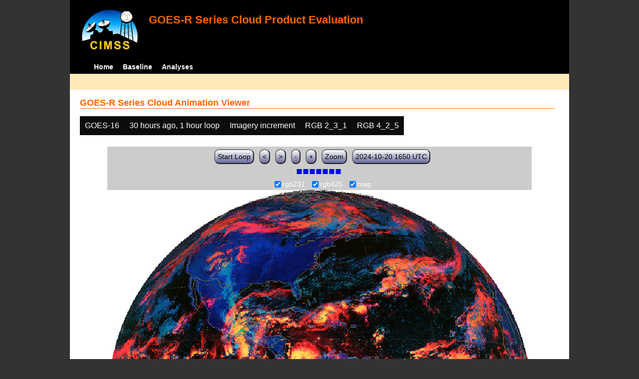

--- FILE ---
content_type: text/html; charset=UTF-8
request_url: http://cimss.ssec.wisc.edu/clavrx/goesr_img/animate.php?imagesat=goes16&imagedate=2*30*1&imageinc=&overtype=rgb425&imagetype=rgb231
body_size: 3218
content:
<!DOCTYPE html>
<html><!-- InstanceBegin template="/Templates/demo_template.dwt" codeOutsideHTMLIsLocked="false" -->
	<head> 
	<!-- InstanceBeginEditable name="doctitle" -->
<title>Imagery loops</title>
<!-- InstanceEndEditable -->
	<link href="http://cimss.ssec.wisc.edu/patmosx/personal/jhoffman/demo/css/style.css" rel="stylesheet" type="text/css" media="screen" />
        <script src="http://cimss.ssec.wisc.edu/patmosx/personal/jhoffman/demo/javascript/jquery.min.js"></script>
        <script type="text/javascript" src="hanis_min.js"> </script>
        <script>
            $(function() { 
                $("#includedHeader").load("./header.html");
                $("#includedFooter").load("./footer.html");
            });
        </script>
<link href="drop-down-menu.css" type="text/css" rel="stylesheet" />
<script src="menu.js" type="text/javascript"></script>
        <style>
           .dropbtn {
              background-color: #0c0c0c;
              color: white;
              padding: 10px;
              font-size: 16px;
              border: none;
           }
           .dropdown {
              position: relative;
              display: inline-block;
           }
           .dropdown-content {
              display: none;
              position: absolute;
              background-color: #f1f1f1;
              min-width: 250px;
              box-shadow: 0px 8px 16px 0px rgba(0,0,0,0.2);
              z-index: 3;
           }
           .dropdown-content a ul ul li{
              color: black;
              padding: 12px 16px;
              text-decoration: none;
              display: block;
           }
           .dropdown-content a:hover {background-color: #ddd}
           .dropdown:hover .dropdown-content {
               display: block;
           }
           .dropdown:hover .dropbtn {
               background-color: #3e8e41;
           }
</style>
        <!-- InstanceBeginEditable name="head" -->
   <SCRIPT LANGUAGE="JavaScript">
function pad(num, size) {
    var s = num+"";
    while (s.length < size) s = "0" + s;
    return s;
}
function myFunction() {
    location.reload();
}
</Script>
<!-- InstanceEndEditable -->
	</head>
	<body>
		<div id="wrapper">
            <span id="includedHeader"></span>
			<div id="content"><!-- InstanceBeginEditable name="content" -->
  <h2> GOES-R Series Cloud Animation Viewer </h2><div class="dropdown" ><button class="dropbtn">GOES-16</button><div class="dropdown-content">  <a href="animate.php?imagesat=goes16&imagedate=2*30*1&imageinc=&imagetype=rgb231&overtype=rgb425">GOES-16 </a><br>  <a href="animate.php?imagesat=goes17&imagedate=2*30*1&imageinc=&imagetype=rgb231&overtype=rgb425">GOES-17 </a></div></div><div class="dropdown" ><button class="dropbtn">30 hours ago, 1 hour loop</button><div class="dropdown-content"><a href="animate.php?imagesat=goes16&imagedate=20241024&imageinc=&imagetype=rgb231&overtype=rgb425">20241024 </a><br><a href="animate.php?imagesat=goes16&imagedate=20241023&imageinc=&imagetype=rgb231&overtype=rgb425">20241023 </a><br><a href="animate.php?imagesat=goes16&imagedate=20241022&imageinc=&imagetype=rgb231&overtype=rgb425">20241022 </a><br><a href="animate.php?imagesat=goes16&imagedate=20241021&imageinc=&imagetype=rgb231&overtype=rgb425">20241021 </a><br><a href="animate.php?imagesat=goes16&imagedate=20241020&imageinc=&imagetype=rgb231&overtype=rgb425">20241020 </a><br><a href="animate.php?imagesat=goes16&imagedate=20240405&imageinc=&imagetype=rgb231&overtype=rgb425">20240405 </a><br><a href="animate.php?imagesat=goes16&imagedate=20240404&imageinc=&imagetype=rgb231&overtype=rgb425">20240404 </a><br><a href="animate.php?imagesat=goes16&imagedate=20240403&imageinc=&imagetype=rgb231&overtype=rgb425">20240403 </a><br><a href="animate.php?imagesat=goes16&imagedate=20240402&imageinc=&imagetype=rgb231&overtype=rgb425">20240402 </a><br><a href="animate.php?imagesat=goes16&imagedate=20240401&imageinc=&imagetype=rgb231&overtype=rgb425">20240401 </a><br>  <a href="animate.php?imagesat=goes16&imagedate=2*&imageinc=&imagetype=rgb231&overtype=rgb425">All available times </a><br><ul id="menu"><li><a href="animate.php?imagesat=goes16&imagedate=2*0*12&imageinc=&imagetype=rgb231&overtype=rgb425">&nbsp;&nbsp;   0 hours ago </a><ul><li>  <a href="animate.php?imagesat=goes16&imagedate=2*0*0&imageinc=&imagetype=rgb231&overtype=rgb425">0 hour loop</li></a><li>  <a href="animate.php?imagesat=goes16&imagedate=2*0*1&imageinc=&imagetype=rgb231&overtype=rgb425">1 hour loop</li></a><li>  <a href="animate.php?imagesat=goes16&imagedate=2*0*2&imageinc=&imagetype=rgb231&overtype=rgb425">2 hour loop</li></a><li>  <a href="animate.php?imagesat=goes16&imagedate=2*0*3&imageinc=&imagetype=rgb231&overtype=rgb425">3 hour loop</li></a><li>  <a href="animate.php?imagesat=goes16&imagedate=2*0*6&imageinc=&imagetype=rgb231&overtype=rgb425">6 hour loop</li></a><li>  <a href="animate.php?imagesat=goes16&imagedate=2*0*9&imageinc=&imagetype=rgb231&overtype=rgb425">9 hour loop</li></a><li>  <a href="animate.php?imagesat=goes16&imagedate=2*0*12&imageinc=&imagetype=rgb231&overtype=rgb425">12 hour loop</li></a><li>  <a href="animate.php?imagesat=goes16&imagedate=2*0*18&imageinc=&imagetype=rgb231&overtype=rgb425">18 hour loop</li></a><li>  <a href="animate.php?imagesat=goes16&imagedate=2*0*24&imageinc=&imagetype=rgb231&overtype=rgb425">24 hour loop</li></a><li>  <a href="animate.php?imagesat=goes16&imagedate=2*0*30&imageinc=&imagetype=rgb231&overtype=rgb425">30 hour loop</li></a><li>  <a href="animate.php?imagesat=goes16&imagedate=2*0*36&imageinc=&imagetype=rgb231&overtype=rgb425">36 hour loop</li></a><li>  <a href="animate.php?imagesat=goes16&imagedate=2*0*42&imageinc=&imagetype=rgb231&overtype=rgb425">42 hour loop</li></a><li>  <a href="animate.php?imagesat=goes16&imagedate=2*0*48&imageinc=&imagetype=rgb231&overtype=rgb425">48 hour loop</li></a></ul></li><li><a href="animate.php?imagesat=goes16&imagedate=2*1*12&imageinc=&imagetype=rgb231&overtype=rgb425">&nbsp;&nbsp;   1 hours ago </a><ul><li>  <a href="animate.php?imagesat=goes16&imagedate=2*1*0&imageinc=&imagetype=rgb231&overtype=rgb425">0 hour loop</li></a><li>  <a href="animate.php?imagesat=goes16&imagedate=2*1*1&imageinc=&imagetype=rgb231&overtype=rgb425">1 hour loop</li></a><li>  <a href="animate.php?imagesat=goes16&imagedate=2*1*2&imageinc=&imagetype=rgb231&overtype=rgb425">2 hour loop</li></a><li>  <a href="animate.php?imagesat=goes16&imagedate=2*1*3&imageinc=&imagetype=rgb231&overtype=rgb425">3 hour loop</li></a><li>  <a href="animate.php?imagesat=goes16&imagedate=2*1*6&imageinc=&imagetype=rgb231&overtype=rgb425">6 hour loop</li></a><li>  <a href="animate.php?imagesat=goes16&imagedate=2*1*9&imageinc=&imagetype=rgb231&overtype=rgb425">9 hour loop</li></a><li>  <a href="animate.php?imagesat=goes16&imagedate=2*1*12&imageinc=&imagetype=rgb231&overtype=rgb425">12 hour loop</li></a><li>  <a href="animate.php?imagesat=goes16&imagedate=2*1*18&imageinc=&imagetype=rgb231&overtype=rgb425">18 hour loop</li></a><li>  <a href="animate.php?imagesat=goes16&imagedate=2*1*24&imageinc=&imagetype=rgb231&overtype=rgb425">24 hour loop</li></a><li>  <a href="animate.php?imagesat=goes16&imagedate=2*1*30&imageinc=&imagetype=rgb231&overtype=rgb425">30 hour loop</li></a><li>  <a href="animate.php?imagesat=goes16&imagedate=2*1*36&imageinc=&imagetype=rgb231&overtype=rgb425">36 hour loop</li></a><li>  <a href="animate.php?imagesat=goes16&imagedate=2*1*42&imageinc=&imagetype=rgb231&overtype=rgb425">42 hour loop</li></a><li>  <a href="animate.php?imagesat=goes16&imagedate=2*1*48&imageinc=&imagetype=rgb231&overtype=rgb425">48 hour loop</li></a></ul></li><li><a href="animate.php?imagesat=goes16&imagedate=2*2*12&imageinc=&imagetype=rgb231&overtype=rgb425">&nbsp;&nbsp;   2 hours ago </a><ul><li>  <a href="animate.php?imagesat=goes16&imagedate=2*2*0&imageinc=&imagetype=rgb231&overtype=rgb425">0 hour loop</li></a><li>  <a href="animate.php?imagesat=goes16&imagedate=2*2*1&imageinc=&imagetype=rgb231&overtype=rgb425">1 hour loop</li></a><li>  <a href="animate.php?imagesat=goes16&imagedate=2*2*2&imageinc=&imagetype=rgb231&overtype=rgb425">2 hour loop</li></a><li>  <a href="animate.php?imagesat=goes16&imagedate=2*2*3&imageinc=&imagetype=rgb231&overtype=rgb425">3 hour loop</li></a><li>  <a href="animate.php?imagesat=goes16&imagedate=2*2*6&imageinc=&imagetype=rgb231&overtype=rgb425">6 hour loop</li></a><li>  <a href="animate.php?imagesat=goes16&imagedate=2*2*9&imageinc=&imagetype=rgb231&overtype=rgb425">9 hour loop</li></a><li>  <a href="animate.php?imagesat=goes16&imagedate=2*2*12&imageinc=&imagetype=rgb231&overtype=rgb425">12 hour loop</li></a><li>  <a href="animate.php?imagesat=goes16&imagedate=2*2*18&imageinc=&imagetype=rgb231&overtype=rgb425">18 hour loop</li></a><li>  <a href="animate.php?imagesat=goes16&imagedate=2*2*24&imageinc=&imagetype=rgb231&overtype=rgb425">24 hour loop</li></a><li>  <a href="animate.php?imagesat=goes16&imagedate=2*2*30&imageinc=&imagetype=rgb231&overtype=rgb425">30 hour loop</li></a><li>  <a href="animate.php?imagesat=goes16&imagedate=2*2*36&imageinc=&imagetype=rgb231&overtype=rgb425">36 hour loop</li></a><li>  <a href="animate.php?imagesat=goes16&imagedate=2*2*42&imageinc=&imagetype=rgb231&overtype=rgb425">42 hour loop</li></a><li>  <a href="animate.php?imagesat=goes16&imagedate=2*2*48&imageinc=&imagetype=rgb231&overtype=rgb425">48 hour loop</li></a></ul></li><li><a href="animate.php?imagesat=goes16&imagedate=2*3*12&imageinc=&imagetype=rgb231&overtype=rgb425">&nbsp;&nbsp;   3 hours ago </a><ul><li>  <a href="animate.php?imagesat=goes16&imagedate=2*3*0&imageinc=&imagetype=rgb231&overtype=rgb425">0 hour loop</li></a><li>  <a href="animate.php?imagesat=goes16&imagedate=2*3*1&imageinc=&imagetype=rgb231&overtype=rgb425">1 hour loop</li></a><li>  <a href="animate.php?imagesat=goes16&imagedate=2*3*2&imageinc=&imagetype=rgb231&overtype=rgb425">2 hour loop</li></a><li>  <a href="animate.php?imagesat=goes16&imagedate=2*3*3&imageinc=&imagetype=rgb231&overtype=rgb425">3 hour loop</li></a><li>  <a href="animate.php?imagesat=goes16&imagedate=2*3*6&imageinc=&imagetype=rgb231&overtype=rgb425">6 hour loop</li></a><li>  <a href="animate.php?imagesat=goes16&imagedate=2*3*9&imageinc=&imagetype=rgb231&overtype=rgb425">9 hour loop</li></a><li>  <a href="animate.php?imagesat=goes16&imagedate=2*3*12&imageinc=&imagetype=rgb231&overtype=rgb425">12 hour loop</li></a><li>  <a href="animate.php?imagesat=goes16&imagedate=2*3*18&imageinc=&imagetype=rgb231&overtype=rgb425">18 hour loop</li></a><li>  <a href="animate.php?imagesat=goes16&imagedate=2*3*24&imageinc=&imagetype=rgb231&overtype=rgb425">24 hour loop</li></a><li>  <a href="animate.php?imagesat=goes16&imagedate=2*3*30&imageinc=&imagetype=rgb231&overtype=rgb425">30 hour loop</li></a><li>  <a href="animate.php?imagesat=goes16&imagedate=2*3*36&imageinc=&imagetype=rgb231&overtype=rgb425">36 hour loop</li></a><li>  <a href="animate.php?imagesat=goes16&imagedate=2*3*42&imageinc=&imagetype=rgb231&overtype=rgb425">42 hour loop</li></a><li>  <a href="animate.php?imagesat=goes16&imagedate=2*3*48&imageinc=&imagetype=rgb231&overtype=rgb425">48 hour loop</li></a></ul></li><li><a href="animate.php?imagesat=goes16&imagedate=2*6*12&imageinc=&imagetype=rgb231&overtype=rgb425">&nbsp;&nbsp;   6 hours ago </a><ul><li>  <a href="animate.php?imagesat=goes16&imagedate=2*6*0&imageinc=&imagetype=rgb231&overtype=rgb425">0 hour loop</li></a><li>  <a href="animate.php?imagesat=goes16&imagedate=2*6*1&imageinc=&imagetype=rgb231&overtype=rgb425">1 hour loop</li></a><li>  <a href="animate.php?imagesat=goes16&imagedate=2*6*2&imageinc=&imagetype=rgb231&overtype=rgb425">2 hour loop</li></a><li>  <a href="animate.php?imagesat=goes16&imagedate=2*6*3&imageinc=&imagetype=rgb231&overtype=rgb425">3 hour loop</li></a><li>  <a href="animate.php?imagesat=goes16&imagedate=2*6*6&imageinc=&imagetype=rgb231&overtype=rgb425">6 hour loop</li></a><li>  <a href="animate.php?imagesat=goes16&imagedate=2*6*9&imageinc=&imagetype=rgb231&overtype=rgb425">9 hour loop</li></a><li>  <a href="animate.php?imagesat=goes16&imagedate=2*6*12&imageinc=&imagetype=rgb231&overtype=rgb425">12 hour loop</li></a><li>  <a href="animate.php?imagesat=goes16&imagedate=2*6*18&imageinc=&imagetype=rgb231&overtype=rgb425">18 hour loop</li></a><li>  <a href="animate.php?imagesat=goes16&imagedate=2*6*24&imageinc=&imagetype=rgb231&overtype=rgb425">24 hour loop</li></a><li>  <a href="animate.php?imagesat=goes16&imagedate=2*6*30&imageinc=&imagetype=rgb231&overtype=rgb425">30 hour loop</li></a><li>  <a href="animate.php?imagesat=goes16&imagedate=2*6*36&imageinc=&imagetype=rgb231&overtype=rgb425">36 hour loop</li></a><li>  <a href="animate.php?imagesat=goes16&imagedate=2*6*42&imageinc=&imagetype=rgb231&overtype=rgb425">42 hour loop</li></a><li>  <a href="animate.php?imagesat=goes16&imagedate=2*6*48&imageinc=&imagetype=rgb231&overtype=rgb425">48 hour loop</li></a></ul></li><li><a href="animate.php?imagesat=goes16&imagedate=2*9*12&imageinc=&imagetype=rgb231&overtype=rgb425">&nbsp;&nbsp;   9 hours ago </a><ul><li>  <a href="animate.php?imagesat=goes16&imagedate=2*9*0&imageinc=&imagetype=rgb231&overtype=rgb425">0 hour loop</li></a><li>  <a href="animate.php?imagesat=goes16&imagedate=2*9*1&imageinc=&imagetype=rgb231&overtype=rgb425">1 hour loop</li></a><li>  <a href="animate.php?imagesat=goes16&imagedate=2*9*2&imageinc=&imagetype=rgb231&overtype=rgb425">2 hour loop</li></a><li>  <a href="animate.php?imagesat=goes16&imagedate=2*9*3&imageinc=&imagetype=rgb231&overtype=rgb425">3 hour loop</li></a><li>  <a href="animate.php?imagesat=goes16&imagedate=2*9*6&imageinc=&imagetype=rgb231&overtype=rgb425">6 hour loop</li></a><li>  <a href="animate.php?imagesat=goes16&imagedate=2*9*9&imageinc=&imagetype=rgb231&overtype=rgb425">9 hour loop</li></a><li>  <a href="animate.php?imagesat=goes16&imagedate=2*9*12&imageinc=&imagetype=rgb231&overtype=rgb425">12 hour loop</li></a><li>  <a href="animate.php?imagesat=goes16&imagedate=2*9*18&imageinc=&imagetype=rgb231&overtype=rgb425">18 hour loop</li></a><li>  <a href="animate.php?imagesat=goes16&imagedate=2*9*24&imageinc=&imagetype=rgb231&overtype=rgb425">24 hour loop</li></a><li>  <a href="animate.php?imagesat=goes16&imagedate=2*9*30&imageinc=&imagetype=rgb231&overtype=rgb425">30 hour loop</li></a><li>  <a href="animate.php?imagesat=goes16&imagedate=2*9*36&imageinc=&imagetype=rgb231&overtype=rgb425">36 hour loop</li></a><li>  <a href="animate.php?imagesat=goes16&imagedate=2*9*42&imageinc=&imagetype=rgb231&overtype=rgb425">42 hour loop</li></a><li>  <a href="animate.php?imagesat=goes16&imagedate=2*9*48&imageinc=&imagetype=rgb231&overtype=rgb425">48 hour loop</li></a></ul></li><li><a href="animate.php?imagesat=goes16&imagedate=2*12*12&imageinc=&imagetype=rgb231&overtype=rgb425">&nbsp;&nbsp;   12 hours ago </a><ul><li>  <a href="animate.php?imagesat=goes16&imagedate=2*12*0&imageinc=&imagetype=rgb231&overtype=rgb425">0 hour loop</li></a><li>  <a href="animate.php?imagesat=goes16&imagedate=2*12*1&imageinc=&imagetype=rgb231&overtype=rgb425">1 hour loop</li></a><li>  <a href="animate.php?imagesat=goes16&imagedate=2*12*2&imageinc=&imagetype=rgb231&overtype=rgb425">2 hour loop</li></a><li>  <a href="animate.php?imagesat=goes16&imagedate=2*12*3&imageinc=&imagetype=rgb231&overtype=rgb425">3 hour loop</li></a><li>  <a href="animate.php?imagesat=goes16&imagedate=2*12*6&imageinc=&imagetype=rgb231&overtype=rgb425">6 hour loop</li></a><li>  <a href="animate.php?imagesat=goes16&imagedate=2*12*9&imageinc=&imagetype=rgb231&overtype=rgb425">9 hour loop</li></a><li>  <a href="animate.php?imagesat=goes16&imagedate=2*12*12&imageinc=&imagetype=rgb231&overtype=rgb425">12 hour loop</li></a><li>  <a href="animate.php?imagesat=goes16&imagedate=2*12*18&imageinc=&imagetype=rgb231&overtype=rgb425">18 hour loop</li></a><li>  <a href="animate.php?imagesat=goes16&imagedate=2*12*24&imageinc=&imagetype=rgb231&overtype=rgb425">24 hour loop</li></a><li>  <a href="animate.php?imagesat=goes16&imagedate=2*12*30&imageinc=&imagetype=rgb231&overtype=rgb425">30 hour loop</li></a><li>  <a href="animate.php?imagesat=goes16&imagedate=2*12*36&imageinc=&imagetype=rgb231&overtype=rgb425">36 hour loop</li></a><li>  <a href="animate.php?imagesat=goes16&imagedate=2*12*42&imageinc=&imagetype=rgb231&overtype=rgb425">42 hour loop</li></a><li>  <a href="animate.php?imagesat=goes16&imagedate=2*12*48&imageinc=&imagetype=rgb231&overtype=rgb425">48 hour loop</li></a></ul></li><li><a href="animate.php?imagesat=goes16&imagedate=2*18*12&imageinc=&imagetype=rgb231&overtype=rgb425">&nbsp;&nbsp;   18 hours ago </a><ul><li>  <a href="animate.php?imagesat=goes16&imagedate=2*18*0&imageinc=&imagetype=rgb231&overtype=rgb425">0 hour loop</li></a><li>  <a href="animate.php?imagesat=goes16&imagedate=2*18*1&imageinc=&imagetype=rgb231&overtype=rgb425">1 hour loop</li></a><li>  <a href="animate.php?imagesat=goes16&imagedate=2*18*2&imageinc=&imagetype=rgb231&overtype=rgb425">2 hour loop</li></a><li>  <a href="animate.php?imagesat=goes16&imagedate=2*18*3&imageinc=&imagetype=rgb231&overtype=rgb425">3 hour loop</li></a><li>  <a href="animate.php?imagesat=goes16&imagedate=2*18*6&imageinc=&imagetype=rgb231&overtype=rgb425">6 hour loop</li></a><li>  <a href="animate.php?imagesat=goes16&imagedate=2*18*9&imageinc=&imagetype=rgb231&overtype=rgb425">9 hour loop</li></a><li>  <a href="animate.php?imagesat=goes16&imagedate=2*18*12&imageinc=&imagetype=rgb231&overtype=rgb425">12 hour loop</li></a><li>  <a href="animate.php?imagesat=goes16&imagedate=2*18*18&imageinc=&imagetype=rgb231&overtype=rgb425">18 hour loop</li></a><li>  <a href="animate.php?imagesat=goes16&imagedate=2*18*24&imageinc=&imagetype=rgb231&overtype=rgb425">24 hour loop</li></a><li>  <a href="animate.php?imagesat=goes16&imagedate=2*18*30&imageinc=&imagetype=rgb231&overtype=rgb425">30 hour loop</li></a><li>  <a href="animate.php?imagesat=goes16&imagedate=2*18*36&imageinc=&imagetype=rgb231&overtype=rgb425">36 hour loop</li></a><li>  <a href="animate.php?imagesat=goes16&imagedate=2*18*42&imageinc=&imagetype=rgb231&overtype=rgb425">42 hour loop</li></a><li>  <a href="animate.php?imagesat=goes16&imagedate=2*18*48&imageinc=&imagetype=rgb231&overtype=rgb425">48 hour loop</li></a></ul></li><li><a href="animate.php?imagesat=goes16&imagedate=2*24*12&imageinc=&imagetype=rgb231&overtype=rgb425">&nbsp;&nbsp;   24 hours ago </a><ul><li>  <a href="animate.php?imagesat=goes16&imagedate=2*24*0&imageinc=&imagetype=rgb231&overtype=rgb425">0 hour loop</li></a><li>  <a href="animate.php?imagesat=goes16&imagedate=2*24*1&imageinc=&imagetype=rgb231&overtype=rgb425">1 hour loop</li></a><li>  <a href="animate.php?imagesat=goes16&imagedate=2*24*2&imageinc=&imagetype=rgb231&overtype=rgb425">2 hour loop</li></a><li>  <a href="animate.php?imagesat=goes16&imagedate=2*24*3&imageinc=&imagetype=rgb231&overtype=rgb425">3 hour loop</li></a><li>  <a href="animate.php?imagesat=goes16&imagedate=2*24*6&imageinc=&imagetype=rgb231&overtype=rgb425">6 hour loop</li></a><li>  <a href="animate.php?imagesat=goes16&imagedate=2*24*9&imageinc=&imagetype=rgb231&overtype=rgb425">9 hour loop</li></a><li>  <a href="animate.php?imagesat=goes16&imagedate=2*24*12&imageinc=&imagetype=rgb231&overtype=rgb425">12 hour loop</li></a><li>  <a href="animate.php?imagesat=goes16&imagedate=2*24*18&imageinc=&imagetype=rgb231&overtype=rgb425">18 hour loop</li></a><li>  <a href="animate.php?imagesat=goes16&imagedate=2*24*24&imageinc=&imagetype=rgb231&overtype=rgb425">24 hour loop</li></a><li>  <a href="animate.php?imagesat=goes16&imagedate=2*24*30&imageinc=&imagetype=rgb231&overtype=rgb425">30 hour loop</li></a><li>  <a href="animate.php?imagesat=goes16&imagedate=2*24*36&imageinc=&imagetype=rgb231&overtype=rgb425">36 hour loop</li></a><li>  <a href="animate.php?imagesat=goes16&imagedate=2*24*42&imageinc=&imagetype=rgb231&overtype=rgb425">42 hour loop</li></a><li>  <a href="animate.php?imagesat=goes16&imagedate=2*24*48&imageinc=&imagetype=rgb231&overtype=rgb425">48 hour loop</li></a></ul></li><li><a href="animate.php?imagesat=goes16&imagedate=2*30*12&imageinc=&imagetype=rgb231&overtype=rgb425">&nbsp;&nbsp;   30 hours ago </a><ul><li>  <a href="animate.php?imagesat=goes16&imagedate=2*30*0&imageinc=&imagetype=rgb231&overtype=rgb425">0 hour loop</li></a><li>  <a href="animate.php?imagesat=goes16&imagedate=2*30*1&imageinc=&imagetype=rgb231&overtype=rgb425">1 hour loop</li></a><li>  <a href="animate.php?imagesat=goes16&imagedate=2*30*2&imageinc=&imagetype=rgb231&overtype=rgb425">2 hour loop</li></a><li>  <a href="animate.php?imagesat=goes16&imagedate=2*30*3&imageinc=&imagetype=rgb231&overtype=rgb425">3 hour loop</li></a><li>  <a href="animate.php?imagesat=goes16&imagedate=2*30*6&imageinc=&imagetype=rgb231&overtype=rgb425">6 hour loop</li></a><li>  <a href="animate.php?imagesat=goes16&imagedate=2*30*9&imageinc=&imagetype=rgb231&overtype=rgb425">9 hour loop</li></a><li>  <a href="animate.php?imagesat=goes16&imagedate=2*30*12&imageinc=&imagetype=rgb231&overtype=rgb425">12 hour loop</li></a><li>  <a href="animate.php?imagesat=goes16&imagedate=2*30*18&imageinc=&imagetype=rgb231&overtype=rgb425">18 hour loop</li></a><li>  <a href="animate.php?imagesat=goes16&imagedate=2*30*24&imageinc=&imagetype=rgb231&overtype=rgb425">24 hour loop</li></a><li>  <a href="animate.php?imagesat=goes16&imagedate=2*30*30&imageinc=&imagetype=rgb231&overtype=rgb425">30 hour loop</li></a><li>  <a href="animate.php?imagesat=goes16&imagedate=2*30*36&imageinc=&imagetype=rgb231&overtype=rgb425">36 hour loop</li></a><li>  <a href="animate.php?imagesat=goes16&imagedate=2*30*42&imageinc=&imagetype=rgb231&overtype=rgb425">42 hour loop</li></a><li>  <a href="animate.php?imagesat=goes16&imagedate=2*30*48&imageinc=&imagetype=rgb231&overtype=rgb425">48 hour loop</li></a></ul></li><li><a href="animate.php?imagesat=goes16&imagedate=2*36*12&imageinc=&imagetype=rgb231&overtype=rgb425">&nbsp;&nbsp;   36 hours ago </a><ul><li>  <a href="animate.php?imagesat=goes16&imagedate=2*36*0&imageinc=&imagetype=rgb231&overtype=rgb425">0 hour loop</li></a><li>  <a href="animate.php?imagesat=goes16&imagedate=2*36*1&imageinc=&imagetype=rgb231&overtype=rgb425">1 hour loop</li></a><li>  <a href="animate.php?imagesat=goes16&imagedate=2*36*2&imageinc=&imagetype=rgb231&overtype=rgb425">2 hour loop</li></a><li>  <a href="animate.php?imagesat=goes16&imagedate=2*36*3&imageinc=&imagetype=rgb231&overtype=rgb425">3 hour loop</li></a><li>  <a href="animate.php?imagesat=goes16&imagedate=2*36*6&imageinc=&imagetype=rgb231&overtype=rgb425">6 hour loop</li></a><li>  <a href="animate.php?imagesat=goes16&imagedate=2*36*9&imageinc=&imagetype=rgb231&overtype=rgb425">9 hour loop</li></a><li>  <a href="animate.php?imagesat=goes16&imagedate=2*36*12&imageinc=&imagetype=rgb231&overtype=rgb425">12 hour loop</li></a><li>  <a href="animate.php?imagesat=goes16&imagedate=2*36*18&imageinc=&imagetype=rgb231&overtype=rgb425">18 hour loop</li></a><li>  <a href="animate.php?imagesat=goes16&imagedate=2*36*24&imageinc=&imagetype=rgb231&overtype=rgb425">24 hour loop</li></a><li>  <a href="animate.php?imagesat=goes16&imagedate=2*36*30&imageinc=&imagetype=rgb231&overtype=rgb425">30 hour loop</li></a><li>  <a href="animate.php?imagesat=goes16&imagedate=2*36*36&imageinc=&imagetype=rgb231&overtype=rgb425">36 hour loop</li></a><li>  <a href="animate.php?imagesat=goes16&imagedate=2*36*42&imageinc=&imagetype=rgb231&overtype=rgb425">42 hour loop</li></a><li>  <a href="animate.php?imagesat=goes16&imagedate=2*36*48&imageinc=&imagetype=rgb231&overtype=rgb425">48 hour loop</li></a></ul></li><li><a href="animate.php?imagesat=goes16&imagedate=2*42*12&imageinc=&imagetype=rgb231&overtype=rgb425">&nbsp;&nbsp;   42 hours ago </a><ul><li>  <a href="animate.php?imagesat=goes16&imagedate=2*42*0&imageinc=&imagetype=rgb231&overtype=rgb425">0 hour loop</li></a><li>  <a href="animate.php?imagesat=goes16&imagedate=2*42*1&imageinc=&imagetype=rgb231&overtype=rgb425">1 hour loop</li></a><li>  <a href="animate.php?imagesat=goes16&imagedate=2*42*2&imageinc=&imagetype=rgb231&overtype=rgb425">2 hour loop</li></a><li>  <a href="animate.php?imagesat=goes16&imagedate=2*42*3&imageinc=&imagetype=rgb231&overtype=rgb425">3 hour loop</li></a><li>  <a href="animate.php?imagesat=goes16&imagedate=2*42*6&imageinc=&imagetype=rgb231&overtype=rgb425">6 hour loop</li></a><li>  <a href="animate.php?imagesat=goes16&imagedate=2*42*9&imageinc=&imagetype=rgb231&overtype=rgb425">9 hour loop</li></a><li>  <a href="animate.php?imagesat=goes16&imagedate=2*42*12&imageinc=&imagetype=rgb231&overtype=rgb425">12 hour loop</li></a><li>  <a href="animate.php?imagesat=goes16&imagedate=2*42*18&imageinc=&imagetype=rgb231&overtype=rgb425">18 hour loop</li></a><li>  <a href="animate.php?imagesat=goes16&imagedate=2*42*24&imageinc=&imagetype=rgb231&overtype=rgb425">24 hour loop</li></a><li>  <a href="animate.php?imagesat=goes16&imagedate=2*42*30&imageinc=&imagetype=rgb231&overtype=rgb425">30 hour loop</li></a><li>  <a href="animate.php?imagesat=goes16&imagedate=2*42*36&imageinc=&imagetype=rgb231&overtype=rgb425">36 hour loop</li></a><li>  <a href="animate.php?imagesat=goes16&imagedate=2*42*42&imageinc=&imagetype=rgb231&overtype=rgb425">42 hour loop</li></a><li>  <a href="animate.php?imagesat=goes16&imagedate=2*42*48&imageinc=&imagetype=rgb231&overtype=rgb425">48 hour loop</li></a></ul></li><li><a href="animate.php?imagesat=goes16&imagedate=2*48*12&imageinc=&imagetype=rgb231&overtype=rgb425">&nbsp;&nbsp;   48 hours ago </a><ul><li>  <a href="animate.php?imagesat=goes16&imagedate=2*48*0&imageinc=&imagetype=rgb231&overtype=rgb425">0 hour loop</li></a><li>  <a href="animate.php?imagesat=goes16&imagedate=2*48*1&imageinc=&imagetype=rgb231&overtype=rgb425">1 hour loop</li></a><li>  <a href="animate.php?imagesat=goes16&imagedate=2*48*2&imageinc=&imagetype=rgb231&overtype=rgb425">2 hour loop</li></a><li>  <a href="animate.php?imagesat=goes16&imagedate=2*48*3&imageinc=&imagetype=rgb231&overtype=rgb425">3 hour loop</li></a><li>  <a href="animate.php?imagesat=goes16&imagedate=2*48*6&imageinc=&imagetype=rgb231&overtype=rgb425">6 hour loop</li></a><li>  <a href="animate.php?imagesat=goes16&imagedate=2*48*9&imageinc=&imagetype=rgb231&overtype=rgb425">9 hour loop</li></a><li>  <a href="animate.php?imagesat=goes16&imagedate=2*48*12&imageinc=&imagetype=rgb231&overtype=rgb425">12 hour loop</li></a><li>  <a href="animate.php?imagesat=goes16&imagedate=2*48*18&imageinc=&imagetype=rgb231&overtype=rgb425">18 hour loop</li></a><li>  <a href="animate.php?imagesat=goes16&imagedate=2*48*24&imageinc=&imagetype=rgb231&overtype=rgb425">24 hour loop</li></a><li>  <a href="animate.php?imagesat=goes16&imagedate=2*48*30&imageinc=&imagetype=rgb231&overtype=rgb425">30 hour loop</li></a><li>  <a href="animate.php?imagesat=goes16&imagedate=2*48*36&imageinc=&imagetype=rgb231&overtype=rgb425">36 hour loop</li></a><li>  <a href="animate.php?imagesat=goes16&imagedate=2*48*42&imageinc=&imagetype=rgb231&overtype=rgb425">42 hour loop</li></a><li>  <a href="animate.php?imagesat=goes16&imagedate=2*48*48&imageinc=&imagetype=rgb231&overtype=rgb425">48 hour loop</li></a></ul></li></ul></div></div><div class="dropdown" ><button class="dropbtn">Imagery increment</button><div class="dropdown-content">  <a href="animate.php?imagesat=goes16&imagedate=2*30*1&imageinc=1&imagetype=rgb231&overtype=rgb425">Every image </a><br>  <a href="animate.php?imagesat=goes16&imagedate=2*30*1&imageinc=2&imagetype=rgb231&overtype=rgb425">Every other image </a><br>  <a href="animate.php?imagesat=goes16&imagedate=2*30*1&imageinc=4&imagetype=rgb231&overtype=rgb425">Every 4th image </a></div></div><div class="dropdown" ><button class="dropbtn">RGB 2_3_1</button><div class="dropdown-content">  <a href="animate.php?imagesat=goes16&imagedate=2*30*1&imageinc=&imagetype=bcm&overtype=rgb425">Baseline Cloud Mask (BCM) </a><br>  <a href="animate.php?imagesat=goes16&imagedate=2*30*1&imageinc=&imagetype=cth&overtype=rgb425">Cloud Top Height (CTH) </a><br>  <a href="animate.php?imagesat=goes16&imagedate=2*30*1&imageinc=&imagetype=ctp&overtype=rgb425">Cloud Top Pressure (CTP)</a><br>  <a href="animate.php?imagesat=goes16&imagedate=2*30*1&imageinc=&imagetype=ctt&overtype=rgb425">Cloud Top Temperature (CTT)</a><br>  <a href="animate.php?imagesat=goes16&imagedate=2*30*1&imageinc=&imagetype=phase&overtype=rgb425">Cloud Phase</a><br>  <a href="animate.php?imagesat=goes16&imagedate=2*30*1&imageinc=&imagetype=cod&overtype=rgb425">Cloud Optical Depth (COD)</a><br>  <a href="animate.php?imagesat=goes16&imagedate=2*30*1&imageinc=&imagetype=lst&overtype=rgb425">Land Surface Temperature (LST)</a><br>  <a href="animate.php?imagesat=goes16&imagedate=2*30*1&imageinc=&imagetype=sst&overtype=rgb425">Sea Surface Temperature (SST)</a><br>  <a href="animate.php?imagesat=goes16&imagedate=2*30*1&imageinc=&imagetype=tpw&overtype=rgb425">Total Precipitable Water (TPW)</a><br>  <a href="animate.php?imagesat=goes16&imagedate=2*30*1&imageinc=&imagetype=c2&overtype=rgb425">Red band (C2)</a><br>  <a href="animate.php?imagesat=goes16&imagedate=2*30*1&imageinc=&imagetype=c5&overtype=rgb425">Snow/Ice band (C5)</a><br>  <a href="animate.php?imagesat=goes16&imagedate=2*30*1&imageinc=&imagetype=c9&overtype=rgb425">Mid-Level Water Vapor Band (C9)</a><br>  <a href="animate.php?imagesat=goes16&imagedate=2*30*1&imageinc=&imagetype=c13&overtype=rgb425">IR Window Band (C13)</a><br>  <a href="animate.php?imagesat=goes16&imagedate=2*30*1&imageinc=&imagetype=c14&overtype=rgb425">IR Window Band (C14)</a><br>  <a href="animate.php?imagesat=goes16&imagedate=2*30*1&imageinc=&imagetype=rgb231&overtype=rgb425">RGB 2_3_1 </a><br>  <a href="animate.php?imagesat=goes16&imagedate=2*30*1&imageinc=&imagetype=rgb425&overtype=rgb425">RGB 4_2_5 </a><br>  <a href="animate.php?imagesat=goes16&imagedate=2*30*1&imageinc=&imagetype=rgbnight&overtype=rgb425">RGB 7_7_14 </a></div></div><div class="dropdown" ><button class="dropbtn">RGB 4_2_5</button><div class="dropdown-content">  <a href="animate.php?imagesat=goes16&imagedate=2*30*1&imageinc=&overtype=bcm&imagetype=rgb231">Baseline Cloud Mask (BCM) </a>  <a href="animate.php?imagesat=goes16&imagedate=2*30*1&imageinc=&overtype=cth&imagetype=rgb231">Cloud Top Height (CTH) </a>  <a href="animate.php?imagesat=goes16&imagedate=2*30*1&imageinc=&overtype=ctp&imagetype=rgb231">Cloud Top Pressure (CTP)</a>  <a href="animate.php?imagesat=goes16&imagedate=2*30*1&imageinc=&overtype=ctt&imagetype=rgb231">Cloud Top Temperature (CTT)</a>  <a href="animate.php?imagesat=goes16&imagedate=2*30*1&imageinc=&overtype=phase&imagetype=rgb231">Cloud Phase</a>  <a href="animate.php?imagesat=goes16&imagedate=2*30*1&imageinc=&overtype=cod&imagetype=rgb231">Cloud Optical Depth (COD)</a>  <a href="animate.php?imagesat=goes16&imagedate=2*30*1&imageinc=&overtype=lst&imagetype=rgb231">Land Surface Temperature (LST)</a>  <a href="animate.php?imagesat=goes16&imagedate=2*30*1&imageinc=&overtype=sst&imagetype=rgb231">Sea Surface Temperature (SST)</a>  <a href="animate.php?imagesat=goes16&imagedate=2*30*1&imageinc=&overtype=tpw&imagetype=rgb231">Total Precipitable Water (TPW)</a>  <a href="animate.php?imagesat=goes16&imagedate=2*30*1&imageinc=&overtype=c2&imagetype=rgb231">Red band (C2)</a>  <a href="animate.php?imagesat=goes16&imagedate=2*30*1&imageinc=&overtype=c5&imagetype=rgb231">Snow/Ice band (C5)</a>  <a href="animate.php?imagesat=goes16&imagedate=2*30*1&imageinc=&overtype=c9&imagetype=rgb231">Mid-Level Water Vapor Band (C9)</a>  <a href="animate.php?imagesat=goes16&imagedate=2*30*1&imageinc=&overtype=c13&imagetype=rgb231">IR Window Band (C13)</a>  <a href="animate.php?imagesat=goes16&imagedate=2*30*1&imageinc=&overtype=c14&imagetype=rgb231">IR Window Band (C14)</a>  <a href="animate.php?imagesat=goes16&imagedate=2*30*1&imageinc=&overtype=rgb231&imagetype=rgb231">RGB 2_3_1 </a>  <a href="animate.php?imagesat=goes16&imagedate=2*30*1&imageinc=&overtype=rgb425&imagetype=rgb231">RGB 4_2_5 </a>  <a href="animate.php?imagesat=goes16&imagedate=2*30*1&imageinc=&overtype=rgbnight&imagetype=rgb231">RGB 7_7_14 </a></div></div><br><br> <body style="width:850" onload="HAniS.setup('filenames = http://cimss.ssec.wisc.edu/clavrx/goesr_img/images/goes16/land.png,http://cimss.ssec.wisc.edu/clavrx/goesr_img/images/goes16/land.png,http://cimss.ssec.wisc.edu/clavrx/goesr_img/images/goes16/land.png,http://cimss.ssec.wisc.edu/clavrx/goesr_img/images/goes16/land.png,http://cimss.ssec.wisc.edu/clavrx/goesr_img/images/goes16/land.png,http://cimss.ssec.wisc.edu/clavrx/goesr_img/images/goes16/land.png,http://cimss.ssec.wisc.edu/clavrx/goesr_img/images/goes16/land.png  \n  frame_labels = 2024-10-20 1650 UTC,2024-10-20 1700 UTC,2024-10-20 1710 UTC,2024-10-20 1720 UTC,2024-10-20 1730 UTC,2024-10-20 1740 UTC,2024-10-20 1750 UTC \n  controls = startstop,   step, speed, toggle, zoom, framelabel, overlay \n overlay_labels=  rgb231/on , rgb425/on , map/on \n overlay_filenames= images/goes16/20241020/rgb231/2024294_1650_rgb231.png&images/goes16/20241020/rgb231/2024294_1700_rgb231.png&images/goes16/20241020/rgb231/2024294_1710_rgb231.png&images/goes16/20241020/rgb231/2024294_1720_rgb231.png&images/goes16/20241020/rgb231/2024294_1730_rgb231.png&images/goes16/20241020/rgb231/2024294_1740_rgb231.png&images/goes16/20241020/rgb231/2024294_1750_rgb231.png , images/goes16/20241020/rgb425/2024294_1650_rgb425.png&images/goes16/20241020/rgb425/2024294_1700_rgb425.png&images/goes16/20241020/rgb425/2024294_1710_rgb425.png&images/goes16/20241020/rgb425/2024294_1720_rgb425.png&images/goes16/20241020/rgb425/2024294_1730_rgb425.png&images/goes16/20241020/rgb425/2024294_1740_rgb425.png&images/goes16/20241020/rgb425/2024294_1750_rgb425.png  , images/goes16/map.png&images/goes16/map.png&images/goes16/map.png&images/goes16/map.png&images/goes16/map.png&images/goes16/map.png&images/goes16/map.png \n background_static=f \n start_looping = false \n startstop_labels = Start Loop, Stop Loop \n  window_size = 850, 850 \n  controls_style = padding:5px;background-color:#CCCCCC; \n  overlay_labels_style=font-family:arial;color:white;font-size:14px;padding:2px;background-color:#CCCCCC; \n  controls_tooltip = Click to start and/or stop the animation,  Click these to step back and forth, Click to increase/decrease animation speed, Toggle frames on/off,  Click to enable zooming (then click mouse button on image to zoom and \'drag\' the mouse to roam),  Image label \n  buttons_style=padding:5px;background:linear-gradient(white,#666699);vertical-align:middle;margin-left:10px;font-family:arial;font-size:14px;padding:5px;border-radius:10px; ' , 'handiv')"><object id="handiv" style="width:850px;" > </object><br> <br><br><br>    <!-- InstanceEndEditable -->
			</div>
            <span id="includedFooter"></span>
		</div>
	</body>
<!-- InstanceEnd --></html>
  
